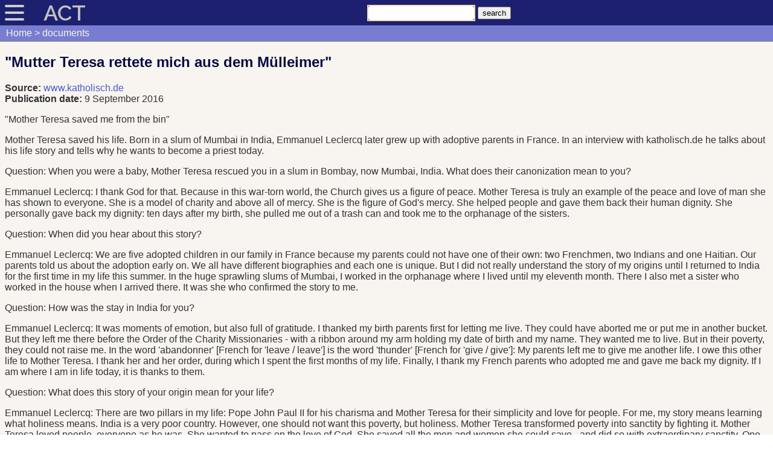

--- FILE ---
content_type: text/html; charset=utf-8
request_url: http://database.againstchildtrafficking.org/node/45928
body_size: 18015
content:
<!DOCTYPE html>
<html lang="en">
<head>
    <meta charset="utf-8" />
    <meta name="viewport" content="width=device-width, initial-scale=1.0" />
    <base href="/" />
    <link rel="icon" type="image/png" href="favicon.png"/>
    <link rel="preconnect" href="https://fonts.googleapis.com">
    <link rel="preconnect" href="https://fonts.gstatic.com" crossorigin="">
    <link href="https://fonts.googleapis.com/css2?family=Rosario:wght@515&amp;display=swap" rel="stylesheet">
    <link href="https://fonts.googleapis.com/css2?family=BhuTuka+Expanded+One&amp;display=swap" rel="stylesheet">
    <link href="https://fonts.googleapis.com/css2?family=Raleway:wght@600&display=swap" rel="stylesheet">
    <script src="https://polyfill.io/v3/polyfill.min.js?features=default"></script>
    <script src="https://maps.googleapis.com/maps/api/js?key=AIzaSyBL_Y-3alaKm4UQqh9nxsOuVrR_LCxmGNU&callback=initMap&v=weekly" defer></script>
    <script src="/js/site.js"></script>
    <link href="/css/site.css?v=oHkJ6w3VSZflqICQJxbVJU7cQabwuwhcmYAw8WyBndY" rel="stylesheet" type="text/css" />
    <link href="/css/act.css?v=FQgc305qxhCJymVsKyHo-BrLstQN5JbDe77zGQL_FEY" rel="stylesheet" type="text/css" />
    <link href="PoundPupLegacy.styles.css?v=cu_JKWuGl32TjiLCRTxfBEaWuufp5s0GiHJAjFfPV3U" rel="stylesheet" />
    <link rel="shortcut icon" href="/favicon.ico?v=srjSdAYqGAiqkj9VdW1nLu3w7xDWPwZptrtEJuk8J-I" type="image/x-icon" />
        <!--bl:1--><title>Pound Pup Legacy</title><!--/bl:1--><!--bl:2--><!--/bl:2-->
</head>
<body>
        
<header b-2u5dkhrzih><div class="logo" b-2u5dkhrzih>ACT</div>
    <div class="central-header" b-2u5dkhrzih><div b-2u5dkhrzih><div class="subtitle" b-2u5dkhrzih></div></div>
        <form action="search" b-2u5dkhrzih><input type="text" name="search_term" b-2u5dkhrzih>
            <input type="hidden" name="search_option" value="contains" b-2u5dkhrzih>
            <input type="submit" value="search" b-2u5dkhrzih></form></div></header>
            <main b-425ie579o1><div class="nav-container" b-2fz48chwft><input type="checkbox" id="hamburger-button" b-2fz48chwft><label class="hamburger-lines" for="hamburger-button" b-2fz48chwft><span class="line line1" b-2fz48chwft></span>
            <span class="line line2" b-2fz48chwft></span>
            <span class="line line3" b-2fz48chwft></span></label>
    <div class="user-menu" b-2fz48chwft><nav b-uczau0yme4><ul b-uczau0yme4><li b-uczau0yme4><a href="/" b-uczau0yme4>
                Home
            </a></li><li><a href="/documents" b-wtjdeyz5b6>Documents</a></li><li><a href="/countries" b-wtjdeyz5b6>Countries</a></li><li><a href="/organizations" b-wtjdeyz5b6>Organizations</a></li><li><a href="/persons" b-wtjdeyz5b6>Persons</a></li><li><a href="/lists" b-wtjdeyz5b6>Lists</a></li><li b-uczau0yme4><form id="login-form" action="/login" method="post" b-dlhjq4vght><input type="text" name="user" b-dlhjq4vght>
    <input type="password" name="password" b-dlhjq4vght>
    <input type="submit" value="login" b-dlhjq4vght></form></li></ul></nav></div></div><div class="content" b-t10kdjxd9s><div class="page" b-li9o0i3eoo><div class="node-content node" b-uyik3okcqf><div class="breadcrum" b-94e5pwa5na><span class="breadcrum-element" b-94e5pwa5na><a href="/home" b-94e5pwa5na>Home</a></span><span class="breadcrum-element" b-94e5pwa5na><a href="/documents" b-94e5pwa5na>documents</a></span>    &nbsp;
</div><article b-aoagqy0l8n><div class="title" b-tsspguslna><h1 b-tsspguslna>&quot;Mutter Teresa rettete mich aus dem M&#xFC;lleimer&quot;</h1></div>
<div class="labeled-value labeled-string-value" b-t1cab7tcv3><label b-t1cab7tcv3>Source: </label>
        <a href="https://www.katholisch.de/aktuelles/aktuelle-artikel/mutter-teresa-rettete-mich-aus-dem-mulleimer" b-t1cab7tcv3>www.katholisch.de</a></div>
<div class="labeled-value labeled-fuzzy-date-value" b-t5gy13pdf4><label b-t5gy13pdf4>Publication date: </label>
        9 September 2016</div><div class="large-text">
    <div class="large-text-viewer"><p>"Mother Teresa saved me from the bin"</p><p>Mother Teresa saved his life. Born in a slum of Mumbai in India, Emmanuel Leclercq later grew up with adoptive parents in France. In an interview with katholisch.de he talks about his life story and tells why he wants to become a priest today.</p><p>Question: When you were a baby, Mother Teresa rescued you in a slum in Bombay, now Mumbai, India. What does their canonization mean to you?</p><p>Emmanuel Leclercq: I thank God for that. Because in this war-torn world, the Church gives us a figure of peace. Mother Teresa is truly an example of the peace and love of man she has shown to everyone. She is a model of charity and above all of mercy. She is the figure of God's mercy. She helped people and gave them back their human dignity. She personally gave back my dignity: ten days after my birth, she pulled me out of a trash can and took me to the orphanage of the sisters.</p><p>Question: When did you hear about this story?</p><p>Emmanuel Leclercq: We are five adopted children in our family in France because my parents could not have one of their own: two Frenchmen, two Indians and one Haitian. Our parents told us about the adoption early on. We all have different biographies and each one is unique. But I did not really understand the story of my origins until I returned to India for the first time in my life this summer. In the huge sprawling slums of Mumbai, I worked in the orphanage where I lived until my eleventh month. There I also met a sister who worked in the house when I arrived there. It was she who confirmed the story to me.</p><p>Question: How was the stay in India for you?</p><p>Emmanuel Leclercq: It was moments of emotion, but also full of gratitude. I thanked my birth parents first for letting me live. They could have aborted me or put me in another bucket. But they left me there before the Order of the Charity Missionaries - with a ribbon around my arm holding my date of birth and my name. They wanted me to live. But in their poverty, they could not raise me. In the word 'abandonner' [French for 'leave / leave'] is the word 'thunder' [French for 'give / give']: My parents left me to give me another life. I owe this other life to Mother Teresa. I thank her and her order, during which I spent the first months of my life. Finally, I thank my French parents who adopted me and gave me back my dignity. If I am where I am in life today, it is thanks to them.</p><p>Question: What does this story of your origin mean for your life?</p><p>Emmanuel Leclercq: There are two pillars in my life: Pope John Paul II for his charisma and Mother Teresa for their simplicity and love for people. For me, my story means learning what holiness means. India is a very poor country. However, one should not want this poverty, but holiness. Mother Teresa transformed poverty into sanctity by fighting it. Mother Teresa loved people, everyone as he was. She wanted to pass on the love of God. She saved all the men and women she could save - and did so with extraordinary sanctity. One of the most beautiful gestures of her holiness was her smile. The sister I met in Amrawati told me, 'When you look Mother Teresa in the eye, you realize that she saw God. When you saw her smile, you understood that she was thanking God. ' Her smile was simple, but very true.</p><p>Question: When did you know you wanted to become a priest?</p><p>Emmanuel Leclercq: It was at the age of four when I saw John Paul II for the first time. In 1986 he made an apostolic journey to France. I sat in front of the barrier where he would pass. The moment he passed - three feet in front of me - he looked at me and I heard a voice as if I was talking to someone. She said: 'You too, Emmanuel, will someday wear the priest's robe [French:' habits sacerdotaux '].' I remember turning to see who spoke to me. But everyone cheered the Pope. In the evening I asked my mother for the word 'sacerdotaux' without telling her about the sentence. She explained that it was the priest's clothes. That evening I said yes. I wanted to wear the priest's clothes. I never doubted that vocation, but it was not until I was 30 that I entered the seminary.</p><p>Question: Why so late?</p><p>Emmanuel Leclercq: I believe that is the plan of God. At age 18, I spent a year in the seminary to test my vocation. My bishop said to me: 'You have the vocation and you are very young, go study. And you will see if the Lord still wants you to become a priest. ' So I studied philosophy and did my doctorate, taught at the grammar school and at the university. I knew that one day I would become a priest, but I did not know when. He called me again almost four years ago.</p><p>Question: Being a priest - what does that mean for you?</p><p>Emmanuel Leclercq: The definition I would give of a priest: He is the one who carries Christ within to bring him to the people. He is the one who loves Christ to be loved by men. We need holy priests, and I ask Mother Teresa and John Paul II regularly to keep faithful to my vocation, to be holy and to approach Christ, day after day.</p><p>Question: What can we learn today - as Christians and as Church - from Mother Teresa?</p><p>Emmanuel Leclercq: Two things I would like to remember from Mother Teresa: peace and love for people. Those who defend peace in the world need that peace in themselves. In their love, Mother Teresa has saved babies and old people and given them back their human dignity. She also gave back my dignity to me. She defended life until her death. I believe that today we need to protect and serve life more and more. Because then we serve peace in our hearts and in the world.</p><p>By Julia-Maria Lauer</p><p>To person</p><p>Born in 1982 Emmanuel Leclercq first grew up in an orphanage of the Missionaries of Charity and later on with adoptive parents in France. He studied philosophy and taught at the Gymnasium and at the University of Lyon. Today he is a priest candidate for the diocese of Avignon. He has written a book about meditation on Mother Teresa ("Méditer avec Mère Teresa, 1 pensée par jour", published by Salvator 2016).</p><p>German:</p><p>Mutter Teresa rettete ihm das Leben. Geboren in einem Slum Mumbais in Indien, wuchs Emmanuel Leclercq später in Frankreich bei Adoptiveltern auf. Im Interview mit katholisch.de spricht er über seine Lebensgeschichte und erzählt, warum er heute Priester werden möchte.</p><p>Frage: Als Sie ein Baby waren, rettete Mutter Teresa Sie in einem Slum bei Bombay, dem heutigen Mumbai, in Indien. Was bedeutet ihre Heiligsprechung für Sie?</p><p>Emmanuel Leclercq: Ich danke Gott dafür. Denn in dieser vom Krieg zerrissenen Welt gibt uns die Kirche eine Figur des Friedens. Mutter Teresa ist wirklich ein Beispiel für den Frieden und für die Liebe zum Menschen, die sie jedem entgegengebracht hat. Sie ist ein Vorbild an Mildtätigkeit und vor allem an Barmherzigkeit. Sie ist die Gestalt der Barmherzigkeit Gottes. Sie hat den Menschen geholfen und ihnen ihre menschliche Würde zurückgegeben. Sie hat mir persönlich meine Würde zurückgegeben: Zehn Tage nach meiner Geburt hat sie mich aus einem Mülleimer gezogen und mich in das Waisenhaus der Schwestern gebracht.</p><p>Frage: Wann haben Sie von dieser Geschichte erfahren?</p><p>Emmanuel Leclercq: Wir sind in unserer Familie in Frankreich fünf adoptierte Kinder, da meine Eltern keine eigenen haben konnten: zwei Franzosen, zwei Inder und ein Haitianer. Unsere Eltern haben uns schon früh von der Adoption erzählt. Wir haben alle unterschiedliche Biographien und jede ist einzigartig. Wirklich verstanden habe ich die Geschichte meiner Herkunft aber erst, als ich diesen Sommer zum ersten Mal in meinem Leben nach Indien zurückgekehrt bin. In den riesig ausgedehnten Slums von Mumbai arbeitete ich in dem Waisenhaus, in dem ich bis zu meinem elften Monat lebte. Dort traf ich auch eine Schwester, die in dem Haus arbeitete, als ich damals dort ankam. Sie war es, die mir die Geschichte bestätigte.</p><p>Frage: Wie war der Aufenthalt in Indien für Sie?</p><p>Emmanuel Leclercq: Es waren Momente voller Emotionen, aber auch voller Dankbarkeit. Ich dankte zunächst meinen leiblichen Eltern dafür, dass sie mich am Leben gelassen haben. Sie hätten mich abtreiben oder in einen anderen Eimer legen können. Aber sie ließen mich dort vor dem Orden der Missionarinnen der Nächstenliebe zurück - mit einem Bändchen um den Arm, auf dem mein Geburtsdatum und mein Name standen. Sie wollten, dass ich lebe. Doch in ihrer Armut konnten sie mich nicht aufziehen. Im Wort 'abandonner' [Französisch für 'verlassen/zurücklassen'] steckt das Wort 'donner' [Französisch für 'geben/schenken']: Meine Eltern haben mich zurückgelassen, um mir ein anderes Leben zu schenken. Dieses andere Leben schulde ich Mutter Teresa. Ich danke ihr und ihrem Orden, bei dem ich die ersten Monate meines Lebens verbrachte. Schließlich danke ich meinen französischen Eltern, die mich adoptierten und mir so meine Würde zurückgaben. Wenn ich heute im Leben dort bin, wo ich bin, dann ist es dank ihnen.</p><p>Frage: Was bedeutet diese Geschichte Ihrer Herkunft für Ihr Leben?</p><p>Emmanuel Leclercq: Es gibt zwei Säulen in meinem Leben: Das sind Papst Johannes Paul II. wegen seines Charismas und Mutter Teresa wegen ihrer Einfachheit und Liebe zu den Menschen. Meine Geschichte heißt für mich: lernen, was Heiligkeit bedeutet. Indien ist ein sehr armes Land. Man darf diese Armut jedoch nicht wollen, sondern die Heiligkeit. Mutter Teresa wandelte die Armut in Heiligkeit, weil sie sie bekämpfte. Mutter Teresa liebte die Menschen, jeden wie er war. Sie wollte die Liebe Gottes weitergeben. Sie rettete alle Männer und Frauen, die sie retten konnte – und tat dies mit einer außergewöhnlichen Heiligkeit. Eine der schönsten Gesten ihrer Heiligkeit war ihr Lächeln. Die Schwester, die ich in Amrawati traf, sagte mir: 'Wenn man Mutter Teresa in die Augen guckte, erkannte man, dass sie Gott sah. Wenn man ihr Lächeln erblickte, verstand man, dass sie Gott dankte.' Ihr Lächeln war einfach, aber sehr wahr.</p><p>Frage: Wann haben Sie gewusst, dass Sie Priester werden wollen?</p><p>Emmanuel Leclercq: Es war im Alter von vier Jahren, als ich Johannes Paul II. zum ersten Mal sah. 1986 machte er eine Apostolische Reise nach Frankreich. Ich saß ganz vorne vor der Absperrung, wo er vorbeikommen würde. In dem Moment, als er vorbeikam – drei Meter vor mir – sah er mich an und ich hörte eine Stimme, als ob ich mit jemandem sprechen würde. Sie sagte den Satz: 'Du auch, Emmanuel, wirst eines Tages das Priestergewand tragen [Französisch:'habits sacerdotaux'].' Ich erinnere mich, dass ich mich umdrehte, um zu sehen, wer zu mir sprach. Aber alle jubelten dem Papst zu. Am Abend fragte ich meine Mutter nach dem Wort 'sacerdotaux', ohne ihr von dem Satz zu erzählen. Sie erklärte mir, dass es sich um die Kleidung des Priesters handele. An diesem Abend sagte ich 'ja'. Ich wollte die Kleidung des Priesters tragen. An dieser Berufung zweifelte ich nie, doch erst mit 30 Jahren trat ich ins Priesterseminar ein.</p><p>Frage: Warum so spät?</p><p>Emmanuel Leclercq: Ich glaube, dass ist der Plan Gottes. Mit 18 Jahren verbrachte ich ein Jahr im Seminar, um meine Berufung zu prüfen. Mein Bischof sagte zur mir: 'Du hast die Berufung und du bist sehr jung, geh studieren. Und du wirst sehen, ob der Herr noch immer will, dass du Priester wirst.' Ich studierte also Philosophie und promovierte, unterrichtete am Gymnasium und an der Universität. Ich wusste, dass ich eines Tages Priester werden würde, aber ich wusste nicht, wann. Vor nun fast vier Jahren hat er mich wieder gerufen.</p><p>Frage: Priester sein – was bedeutet das für Sie?</p><p>Emmanuel Leclercq: Die Definition, die ich von einem Priester geben würde: Er ist der, der Christus in sich trägt, um ihn zu den Menschen zu bringen. Er ist der, der Christus liebt, damit dieser von den Menschen geliebt wird. Wir brauchen heilige Priester und ich bitte Mutter Teresa und Johannes Paul II. regelmäßig, dass ich meiner Berufung treu bleibe, dass ich heilig werde und dass ich mich Christus annähere – Tag für Tag.</p><p>Frage: Was können wir heute – als Christen und als Kirche – von Mutter Teresa lernen?</p><p>Emmanuel Leclercq: Zwei Dinge würde ich gerne von Mutter Teresa in Erinnerung behalten: Den Frieden und die Liebe zu den Menschen. Wer den Frieden in der Welt verteidigt, braucht diesen Frieden in sich selbst. In ihrer Liebe hat Mutter Teresa Babys und Alte gerettet und ihnen ihre menschliche Würde wiedergegeben. Auch mir hat sie meine Würde zurückgeschenkt. Bis zu ihrem Tod hat sie das Leben verteidigt. Ich glaube, dass wir das Leben heutzutage immer mehr beschützen und ihm dienen müssen. Denn dann dienen wir dem Frieden in unseren Herzen und in der Welt.</p><p>Von Julia-Maria Lauer</p><p>Zur Person</p><p>1982 geboren wuchs Emmanuel Leclercq zunächst in einem Waisenhaus der Missionarinnen der Nächstenliebe und später bei Adoptiveltern in Frankreich auf. Er studierte Philosophie und unterrichtete am Gymnasium und an der Universität in Lyon. Heute ist er Priesterkandidat für die Diözese Avignon. Er hat ein Buch geschrieben, das sich mit Meditation nach Mutter Teresa beschäftigt ("Méditer avec Mère Teresa. 1 pensée par jour"; Verlag Salvator 2016).</p></div></div><div class="tags" b-iie3km6a8x><div class="labeled-value labeled-link-list" b-rxr2gfk7kj><label b-rxr2gfk7kj>Countries:</label>
        <span><a href="/node/3959" b-wtjdeyz5b6>India</a>, </span><span><a href="/node/4018" b-wtjdeyz5b6>France</a></span></div><div class="labeled-value labeled-link-list" b-rxr2gfk7kj><label b-rxr2gfk7kj>Persons:</label>
        <span><a href="/node/7197" b-wtjdeyz5b6>Mother Teresa</a></span></div></div>
    </article>
    </div></div></div></main>
            <footer b-bn5oiq4vor></footer>
        
</body>
</html>


--- FILE ---
content_type: text/css
request_url: http://database.againstchildtrafficking.org/css/site.css?v=oHkJ6w3VSZflqICQJxbVJU7cQabwuwhcmYAw8WyBndY
body_size: 2746
content:
*, *:before, *:after {
    box-sizing: border-box;
}
html {
    display: block;
    background: var(--footer-bg-color);
}

body {
    display: flex;
    flex-direction: column;
    background: white;
    min-height: 100vh;
    height: 100%;
    width: 100%;
    color: #333;
    font-family: "Yanone Kaffeesatz", sans-serif;
    font-weight: 300;
    margin: 0;
    padding: 0;
}

input:-webkit-autofill,
input:-webkit-autofill:hover,
input:-webkit-autofill:focus,
input:-webkit-autofill:active {
    -webkit-box-shadow: 0 0 0 30px silver inset !important;
}

a {
    color: var(--link-color);
    text-decoration: none;
}

blockquote {
    border-left: solid 0.5em black;
    margin-left: 0;
    padding-left: 1em;
}

img {
    object-fit: contain;
}

h1 {
    color: var(--content-title-color);
}

td {
    border-left: solid 1px grey;
    border-bottom: solid 1px grey;
}

th {
    border-top: solid thin grey;
    border-bottom: solid thin grey;
    text-align: left;
    background-color: var(--table-header-bg-color);
}

th:first-of-type {
    border-left: solid thin grey;
}

th:last-of-type, td:last-of-type {
    border-right: solid thin grey;
}

tr{
    background-color: var(--table-row-bg-color);
}
tr:nth-of-type(2n+1) {
    background-color: var(--table-row-bg-color-even);
}

.label-value {
    margin-bottom: 0.5em;
}

.label-value label {
    font-weight: 200;
    vertical-align: central;
}

input[type=text], input[type=password], select {
    border-radius: 3px;
    border: 0;
    outline: solid 2px var(--input-outline-color);
    background-color: white;
    padding: 0.25em 0.15em 0.25em 0.15em;
    font-size: 90%;
}

input[type=text]:focus, select:focus {
    outline-color: var(--input-outline-focus-color);
}

.edit-form input, .edit-form select {
    display: block;
    margin-bottom: 0.5em;
}

.edit-form button {
    margin: 0.25em;
    padding: 0.5em 1em;
    border: 0;
    background-color: #6290fa;
    color: white;
    border-radius: 5px;
    cursor: pointer;
}

input[type=file] {
    display: none;
}

#blazor-error-ui {
    background: lightyellow;
    bottom: 0;
    box-shadow: 0 -1px 2px rgba(0, 0, 0, 0.2);
    display: none;
    left: 0;
    padding: 0.6rem 1.25rem 0.7rem 1.25rem;
    position: fixed;
    width: 100%;
    z-index: 1000;
}

.country-flag {
    width: auto;
    height: 2em;
    margin-bottom: 0.5em;
    border: solid 1px #aaa
}

.ck-content {
    min-height: 25em;
}

.validation-message{
    color:red;
    font-weight: bold;
    border: solid 1px red;
    padding: 0.5em;
    margin-bottom: 1em;
    background-color: lightpink;
}

--- FILE ---
content_type: text/css
request_url: http://database.againstchildtrafficking.org/css/act.css?v=FQgc305qxhCJymVsKyHo-BrLstQN5JbDe77zGQL_FEY
body_size: 1111
content:
:root {
    --header-bg-color: #1c206e;
    --content-bg-color: #f8f4f0;
    --content-title-color: #080b42;
    --nav-bg-color: #444;
    --nav-bg-hover-color: #222;
    --nav-border-color: #808080;
    --nav-text-color: silver;
    --footer-bg-color: white;
    --breadcrum-bg-color: #787dd2;
    --breadcrum-color: #fdf3e6;
    --term-bg-color: #e0d7ca;
    --term-bg-color-selected: #cdbea9;
    --term-border-color: #9b7542;
    --teaser-list-element-border-color: #9b7542;
    --watermark-color: #999;
    --comment-border-color: #bbb;
    --comment-bg-color: #eaecf3;
    --comment-title-color: #05072f;
    --link-color: #495cc4;
    --editor-element-background: transparent;
    --editor-header-background: #f6dab4;
    --editor-border-color: #f6dab4;
    --input-outline-color: #f6dab4;
    --input-outline-focus-color: #f4cc97;
    --input-shadow: 4px 4px 2px 1px rgba(68, 43, 8, 0.2);
    --button-color: #6290fa;
    --button-hover-color: #799df0;
    --table-header-bg-color: #f6dab4;
    --table-row-bg-color: #faf6f0;
    --table-row-bg-color-even: #f1ebe2;
}


--- FILE ---
content_type: text/css
request_url: http://database.againstchildtrafficking.org/PoundPupLegacy.styles.css?v=cu_JKWuGl32TjiLCRTxfBEaWuufp5s0GiHJAjFfPV3U
body_size: 7510
content:
@import '_content/PoundPupLegacy.Common.UI/PoundPupLegacy.Common.UI.bundle.scp.css';
@import '_content/PoundPupLegacy.EditModel.UI/PoundPupLegacy.EditModel.UI.bundle.scp.css';
@import '_content/PoundPupLegacy.ViewModel.UI/PoundPupLegacy.ViewModel.UI.bundle.scp.css';

/* _content/PoundPupLegacy/Components/Footer.razor.rz.scp.css */
footer[b-bn5oiq4vor] {
    background-color: var(--footer-bg-color);
    flex-grow: 0;
}

[b-bn5oiq4vor] ul {
    margin: 0;
    margin-top: 0.5em;
    padding-left: 1em;
    display: flex;
    flex-direction: row;
    flex-wrap: wrap;
}

[b-bn5oiq4vor] ul li {
    display: inline;
    margin-right: 0.5em;
    border-left: solid 2px #386fff;
    padding-left: 0.25em;
}

[b-bn5oiq4vor] ul li a {
    font-size: 90%;
    color: silver;
    text-decoration: none;
}

[b-bn5oiq4vor] h2 {
    font-size: clamp(32px, 6vw, 22px);
    color: #444;
    margin: 0.25em
}
/* _content/PoundPupLegacy/Components/HamburgerMenu.razor.rz.scp.css */
input[type=checkbox][b-2fz48chwft] {
    position: absolute;
    display: none;
    height: 32px;
    width: 32px;
    top: 20px;
    left: 20px;
    z-index: 5;
    opacity: 0;
    cursor: pointer;
}

.hamburger-lines[b-2fz48chwft] {
    display: block;
    height: 26px;
    width: 32px;
    position: absolute;
    top: 0.5em;
    left: 0.5em;
    z-index: 2;
    display: flex;
    flex-direction: column;
    justify-content: space-between;
}

.hamburger-lines .line[b-2fz48chwft] {
    display: block;
    height: 4px;
    width: 100%;
    border-radius: 10px;
    background: #ccc;
}
input[type=checkbox] ~ .user-menu[b-2fz48chwft]{
    display: none;
}
input[type=checkbox]:checked ~ .user-menu[b-2fz48chwft] {
    display: block;
}
.line1[b-2fz48chwft] {
    transform-origin: 0% 0%;
    transition: transform 0.4s ease-in-out;
}

.line2[b-2fz48chwft] {
    transition: transform 0.2s ease-in-out;
}
.line3[b-2fz48chwft] {
    transform-origin: 0% 100%;
    transition: transform 0.4s ease-in-out;
}

input[type=checkbox]:checked ~ label .line1[b-2fz48chwft] {
    transform: rotate(45deg);
}
input[type=checkbox]:checked ~ label .line2[b-2fz48chwft] {
    transform: scaleY(0);
}

input[type=checkbox]:checked ~ label .line3[b-2fz48chwft] {
    transform: rotate(-45deg);
}


.user-menu[b-2fz48chwft]{
    position: absolute;
}
/* _content/PoundPupLegacy/Components/Header.razor.rz.scp.css */
header form[b-2u5dkhrzih] {
    margin-top: 0.25em;
    margin-bottom: 0.25em;
}

header[b-2u5dkhrzih] {
    background: var(--header-bg-color);
    margin: 0;
    user-select: none;
    display: flex;
    flex-direction: column;
    flex-wrap: wrap;
    flex-grow: 0;
    grid-template-columns: 10em auto;
}

header .logo[b-2u5dkhrzih] {
    font-family: 'Raleway', sans-serif;
    margin-left: 2em;
    color: silver;
    flex-grow: 0;
    font-size: clamp(16px, 6vw, 36px);
    font-weight: 400;
}

header .central-header[b-2u5dkhrzih] {
    flex-grow: 1;
    display: flex;
    flex-direction: column;
    flex-wrap: wrap;
}

header .central-header form[b-2u5dkhrzih] {
    margin-left: 0.25em;
}

header .central-header form input[type=submit][b-2u5dkhrzih] {
    margin-left: 0.15em;
    margin-top: 0.15em;
}

header .central-header form input[name=search][b-2u5dkhrzih] {
    width: 8em;
}

header .subtitle[b-2u5dkhrzih] {
    color: silver;
    padding-left: 0.25em;
    font-family: BhuTuka Expanded One;
    font-size: clamp(11px, 2vw, 24px);
    font-weight: 900;
    margin-top: 0.15em;
    margin-right: 1em;
}

@media screen and (min-width: 880px) {
    header[b-2u5dkhrzih] {
        flex-direction: row;
    }

    header .central-header[b-2u5dkhrzih] {
        flex-direction: row;
        justify-content: center;
        align-items: center;
    }

    header .subtitle[b-2u5dkhrzih] {
        text-align: center;
    }
}
/* _content/PoundPupLegacy/Components/LoginForm.razor.rz.scp.css */
input[type=text][b-dlhjq4vght], input[type=password][b-dlhjq4vght] {
    display: block;
    width: 8em;
    border: 0;
    padding: 0.15em;
    border-radius: 2px;
    margin-left: 0.15em;
    margin-bottom: 0.5em;
}

/* _content/PoundPupLegacy/Components/MainLayout.razor.rz.scp.css */
main[b-425ie579o1] {
    display: flex;
    flex-direction: column;
    flex-grow: 1;
}

@media screen and (min-width: 880px) {
    main[b-425ie579o1] {
        flex-direction: row;
    }

    .content[b-425ie579o1] {
        width: calc(50% - 10em);
    }
}
/* _content/PoundPupLegacy/Components/NodeViewerSignedIn.razor.rz.scp.css */
input.tab-button[b-ba8lg43js9] {
    display: none;
}
/* hide radio buttons */
input + label[b-ba8lg43js9] {
    display: inline-block;
    cursor: pointer;
}
/* show labels in line */
input ~ .tab[b-ba8lg43js9] {
    display: none
}
/* hide contents */
/* show contents only for selected tab */
#tab1:checked ~ .tab.content1[b-ba8lg43js9],
#tab2:checked ~ .tab.content2[b-ba8lg43js9],
#tab3:checked ~ .tab.content3[b-ba8lg43js9]{
    display: block;
    padding: 0;
}

input.tab-button + label[b-ba8lg43js9] { /* box with rounded corner */
    border: 1px solid #999;
    background: #EEE;
    padding: 4px 12px;
    border-radius: 4px 4px 0 0;
    position: relative;
    top: 1px;
}

input.tab-button:checked + label[b-ba8lg43js9] { /* white background for selected tab */
    background: #FFF;
    border-bottom: 1px solid transparent;
}

input.tab-button ~ .tab[b-ba8lg43js9] { /* grey line between tab and contents */
    border-top: 1px solid #999;
    padding: 12px;
}
[b-ba8lg43js9] .title-editor {
    width: 100%;
    font-size: 1.5em;
    font-weight: bold;
    border: none;
    padding: 0.5em;
    margin-bottom: 1em;
    margin-top:0.5em;
}
.node-access[b-ba8lg43js9]{
    width: 50%;
    display: grid;
    grid-template-columns: 1fr 1fr;
}

.node-access .header[b-ba8lg43js9] {
    background-color: grey;
    color: white;
}
/* _content/PoundPupLegacy/Components/PageViewer.razor.rz.scp.css */
.page[b-li9o0i3eoo] {
    flex:1;
}
/* _content/PoundPupLegacy/Components/UserMenu.razor.rz.scp.css */
nav[b-uczau0yme4] {
    position:absolute;
    z-index: 100;
    border-top-style: solid;
    border-top-width: thin;
    border-right-style: solid;
    border-right-width: 1px;
    width: fit-content;
    background-color: var(--nav-bg-color);
    border-top-color: var(--nav-border-color);
    border-right-color: var(--nav-border-color);
}
nav ul li:hover[b-uczau0yme4] {
    background-color: var(--nav-bg-hover-color);
}


nav ul[b-uczau0yme4] {
    list-style-type: none;
    margin: 0;
    padding: 0;
}

[b-uczau0yme4] li {
    background-color: var(--nav-bg-color);
    color: var(--nav-text-color);
    border-bottom-color: var(--nav-border-color);
    border-bottom-style: solid;
    border-bottom-width: 1px;
    padding-left: 0.25em;
    padding-top: 0.25em;
    padding-bottom: 0.25em;
    padding-right: 0.25em;
}

[b-uczau0yme4] li a {
    display: block;
    text-decoration: none;
    color: var(--nav-text-color);
    white-space:nowrap;
    padding-right: 0.25em;
}

[b-uczau0yme4] form {
    margin-top: 0.25em;
}

[b-uczau0yme4] form input[type="submit"] {
    background-color: var(--nav-text-color);
    padding: 0.5em;
    border-radius: 2px;
}


--- FILE ---
content_type: text/css
request_url: http://database.againstchildtrafficking.org/_content/PoundPupLegacy.EditModel.UI/PoundPupLegacy.EditModel.UI.bundle.scp.css
body_size: 29142
content:
/* _content/PoundPupLegacy.EditModel.UI/Components/AttachmentEditor.razor.rz.scp.css */
.editor-section[b-ekicyjm0gw] {
    background-color: var(--editor-element-background);
    margin-top: 1em;
    padding:0;
    border-top: solid thin #ccc;
    border: solid 2px var(--editor-header-background);
    border-radius: 5px;
    box-shadow: var(--input-shadow);
}
h4[b-ekicyjm0gw] {
    background-color: var(--editor-header-background);
    padding: 0.25em 0 0.25em 0.25em;
    margin: 0 0 0.5em 0;
}


.file-upload[b-ekicyjm0gw] {
    display: block;
    width: 8em;
    padding: 0.5em 1em;
    font-size: 90%;
    margin-left: 0.25em;
    margin-bottom: 0.25em;
    border: 0;
    background-color: var(--button-color);
    color: white;
    border-radius: 5px;
    cursor: pointer;
}

.file-upload:hover[b-ekicyjm0gw] {
    background-color: var(--button-hover-color);
}

.error[b-ekicyjm0gw] {
    background-color: #662222;
    color: red;
}
.files[b-ekicyjm0gw]{
    margin-top:0.5em;
}
.file[b-ekicyjm0gw] {
    display: grid;
    grid-template-columns: 5fr 2fr 1fr 6em;
    padding: 0.5em;
    border-top: solid 1px #ccc;
    vertical-align: central;
}

.file div[b-ekicyjm0gw]{
    padding-top: 0.25em;
}
button[b-ekicyjm0gw] {
    padding: 0.5em 1em;
    border: 0;
    background-color: var(--button-color);
    color: white;
    border-radius: 5px;
    cursor: pointer;
}

button:hover[b-ekicyjm0gw] {
    background-color: var(--button-hover-color);
}
/* _content/PoundPupLegacy.EditModel.UI/Components/DocumentDetailsEditor.razor.rz.scp.css */
label[b-826xuw59v5]{
    font-weight: bold;
}
label[b-826xuw59v5]::after{
    content: ":";
    margin-right: 0.5em;
}
.form-group[b-826xuw59v5]{
    margin-top: 1em;
}
/* _content/PoundPupLegacy.EditModel.UI/Components/InterOrganizationalRelationFromEditorDialog.razor.rz.scp.css */
.dialog-content[b-r7kfsjwmad] {
    width: 40em;
}

button[b-r7kfsjwmad] {
    margin: 0.25em;
    padding: 0.5em 1em;
    border: 0;
    background-color: #6290fa;
    color: white;
    border-radius: 5px;
    cursor: pointer;
}

.form-group[b-r7kfsjwmad]{
    padding-left:1em;
    margin-bottom: 1em;
}

.type-and-swap[b-r7kfsjwmad] {
    display: grid;
    grid-template-columns: 3fr 1fr;
    margin-left: 0.5em;
    padding-bottom: 1em;
    margin-bottom: 1em;
    border-bottom: solid 1px #82bae2;
}
label[b-r7kfsjwmad]{
    display: block;
    font-weight: bold;
    margin-bottom: 1em;
}
label[b-r7kfsjwmad]::after{
    content: ":";
}
/* _content/PoundPupLegacy.EditModel.UI/Components/InterOrganizationalRelationsEditor.razor.rz.scp.css */
.relations-editor[b-0o992s2cxf] {
    background-color: var(--editor-element-background);
    margin-top: 1em;
    border-top: solid thin #ccc;
    border-radius: 5px;
    border: solid 2px var(--editor-header-background);
    box-shadow: 3px 3px 2px 1px rgba(20, 20, 20, .25);
}

.relations[b-0o992s2cxf] {
    display: grid;
    grid-template-columns: 3fr 3fr 2fr 1fr 1fr 4em 5em;
}
h4[b-0o992s2cxf] {
    background-color: var(--editor-header-background);
    padding: 0.25em 0 0.25em 0.25em;
    margin: 0;
}

.header[b-0o992s2cxf] {
    
    padding-bottom: 1em;
}
.first[b-0o992s2cxf]{
    padding-left: 0.5em;
}
.grid-header[b-0o992s2cxf] {
    background-color: var(--editor-secondary-header-background);
    padding: 0.25em;
}

button[b-0o992s2cxf] {
    margin: 0.25em;
    padding: 0.5em 1em;
    border: 0;
    background-color: var(--button-color);
    color: white;
    border-radius: 5px;
    cursor: pointer;
}
button:hover[b-0o992s2cxf] {
    background-color: var(--button-hover-color);
}
.row.deleted[b-0o992s2cxf] {
    background-color: var(--editor-deleted-row-background);
}

.row.deleted.first[b-0o992s2cxf]::after {
    content: "removed";
    color: rgba(3,3,3,0.4);
    font-size: 200%;
    position: absolute;
    left: 4em;
    z-index: 1;
    transform: rotate(-3deg);
}

/* _content/PoundPupLegacy.EditModel.UI/Components/InterOrganizationalRelationsListEditor.razor.rz.scp.css */
.relations-editor[b-io6jaumarn] {
    background-color: var(--editor-element-background);
    margin-top: 1em;
    border-top: solid thin #ccc;
    border-radius: 5px;
    border: solid 2px var(--editor-header-background);
    box-shadow: 3px 3px 2px 1px rgba(20, 20, 20, .25);
}

.relations[b-io6jaumarn] {
    display: grid;
    grid-template-columns: 3fr 3fr 2fr 1fr 1fr 4em 5em;
}
h4[b-io6jaumarn] {
    background-color: var(--editor-header-background);
    padding: 0.25em 0 0.25em 0.25em;
    margin: 0;
}

.header[b-io6jaumarn] {
    
    padding-bottom: 1em;
}
.first[b-io6jaumarn]{
    padding-left: 0.5em;
}
.grid-header[b-io6jaumarn] {
    background-color: var(--editor-secondary-header-background);
    padding: 0.25em;
}

button[b-io6jaumarn] {
    margin: 0.25em;
    padding: 0.5em 1em;
    border: 0;
    background-color: var(--button-color);
    color: white;
    border-radius: 5px;
    cursor: pointer;
}
button:hover[b-io6jaumarn] {
    background-color: var(--button-hover-color);
}
.row.deleted[b-io6jaumarn] {
    background-color: var(--editor-deleted-row-background);
}

.row.deleted.first[b-io6jaumarn]::after {
    content: "removed";
    color: rgba(3,3,3,0.4);
    font-size: 200%;
    position: absolute;
    left: 4em;
    z-index: 1;
    transform: rotate(-3deg);
}

/* _content/PoundPupLegacy.EditModel.UI/Components/InterOrganizationalRelationToEditorDialog.razor.rz.scp.css */
.dialog-content[b-zlhomyjn9c] {
    width: 40em;
}

button[b-zlhomyjn9c] {
    margin: 0.25em;
    padding: 0.5em 1em;
    border: 0;
    background-color: #6290fa;
    color: white;
    border-radius: 5px;
    cursor: pointer;
}

.form-group[b-zlhomyjn9c]{
    padding-left:1em;
    margin-bottom: 1em;
}

.type-and-swap[b-zlhomyjn9c] {
    display: grid;
    grid-template-columns: 3fr 1fr;
    margin-left: 0.5em;
    padding-bottom: 1em;
    margin-bottom: 1em;
    border-bottom: solid 1px #82bae2;
}
label[b-zlhomyjn9c]{
    display: block;
    font-weight: bold;
    margin-bottom: 1em;
}
label[b-zlhomyjn9c]::after{
    content: ":";
}
/* _content/PoundPupLegacy.EditModel.UI/Components/InterPersonalRelationFromEditorDialog.razor.rz.scp.css */
.dialog-content[b-dsszz83das]{
    width: 40em;
}
button[b-dsszz83das] {
    margin: 0.25em;
    padding: 0.5em 1em;
    border: 0;
    background-color: #6290fa;
    color: white;
    border-radius: 5px;
    cursor: pointer;
}

.form-group[b-dsszz83das] {
    padding-left: 1em;
    margin-bottom: 1em;
}

.type-and-swap[b-dsszz83das] {
    display: grid;
    grid-template-columns: 3fr 1fr;
    margin-left: 0.5em;
    padding-bottom: 1em;
    margin-bottom: 1em;
    border-bottom: solid 1px #82bae2;
}
label[b-dsszz83das]{
    display: block;
    font-weight: bold;
    margin-bottom: 1em;
}
label[b-dsszz83das]::after{
    content: ":";
}
/* _content/PoundPupLegacy.EditModel.UI/Components/InterPersonalRelationsEditor.razor.rz.scp.css */
.relations-editor[b-op2psedeeo] {
    background-color: var(--editor-element-background);
    margin-top: 1em;
    border-top: solid thin #ccc;
    border-radius: 5px;
    border: solid 2px var(--editor-header-background);
    box-shadow: 3px 3px 2px 1px rgba(20, 20, 20, .25);
}

.relations[b-op2psedeeo] {
    display: grid;
    grid-template-columns: 3fr 3fr 2fr 1fr 1fr 4em 5em;
}

h4[b-op2psedeeo] {
    background-color: var(--editor-header-background);
    padding: 0.25em 0 0.25em 0.25em;
    margin: 0;
    user-select: none;
}
.row[b-op2psedeeo], .grid-header[b-op2psedeeo] {
    user-select: none;
}
.first[b-op2psedeeo]{
    padding-left: 0.5em;
}
.grid-header[b-op2psedeeo] {
    background-color: var(--editor-secondary-header-background);
    padding: 0.25em;
}
.row.deleted[b-op2psedeeo]{
    background-color: var(--editor-deleted-row-background);
}

.row.deleted.first[b-op2psedeeo]::after {
    content: "removed";
    color: rgba(3,3,3,0.4);
    font-size: 200%;
    position: absolute;
    left: 4em;
    z-index: 1;
    transform: rotate(-3deg);
}

button[b-op2psedeeo] {
    margin: 0.25em;
    padding: 0.5em 1em;
    border: 0;
    background-color: var(--button-color);
    color: white;
    border-radius: 5px;
    cursor: pointer;
}
button:hover[b-op2psedeeo] {
    background-color: var(--button-hover-color);
}
/* _content/PoundPupLegacy.EditModel.UI/Components/InterPersonalRelationsListEditor.razor.rz.scp.css */
.relations-editor[b-b2tepl34mw] {
    background-color: var(--editor-element-background);
    margin-top: 1em;
    border-top: solid thin #ccc;
    border-radius: 5px;
    border: solid 2px var(--editor-header-background);
    box-shadow: 3px 3px 2px 1px rgba(20, 20, 20, .25);
}

.relations[b-b2tepl34mw] {
    display: grid;
    grid-template-columns: 3fr 3fr 2fr 1fr 1fr 4em 5em;
}
h4[b-b2tepl34mw] {
    background-color: var(--editor-header-background);
    padding: 0.25em 0 0.25em 0.25em;
    margin: 0;
}

.header[b-b2tepl34mw] {
    
    padding-bottom: 1em;
}
.first[b-b2tepl34mw]{
    padding-left: 0.5em;
}
.grid-header[b-b2tepl34mw] {
    background-color: var(--editor-secondary-header-background);
    padding: 0.25em;
}

button[b-b2tepl34mw] {
    margin: 0.25em;
    padding: 0.5em 1em;
    border: 0;
    background-color: var(--button-color);
    color: white;
    border-radius: 5px;
    cursor: pointer;
}
button:hover[b-b2tepl34mw] {
    background-color: var(--button-hover-color);
}
.row.deleted[b-b2tepl34mw] {
    background-color: var(--editor-deleted-row-background);
}

.row.deleted.first[b-b2tepl34mw]::after {
    content: "removed";
    color: rgba(3,3,3,0.4);
    font-size: 200%;
    position: absolute;
    left: 4em;
    z-index: 1;
    transform: rotate(-3deg);
}

/* _content/PoundPupLegacy.EditModel.UI/Components/InterPersonalRelationToEditorDialog.razor.rz.scp.css */
.dialog-content[b-nfj6orkw24] {
    width: 40em;
}
button[b-nfj6orkw24] {
    margin: 0.25em;
    padding: 0.5em 1em;
    border: 0;
    background-color: #6290fa;
    color: white;
    border-radius: 5px;
    cursor: pointer;
}

.form-group[b-nfj6orkw24]{
    padding-left:1em;
    margin-bottom: 1em;
}

.type-and-swap[b-nfj6orkw24] {
    display: grid;
    grid-template-columns: 3fr 1fr;
    margin-left: 0.5em;
    padding-bottom: 1em;
    margin-bottom: 1em;
    border-bottom: solid 1px #82bae2;
}
label[b-nfj6orkw24]{
    display: block;
    font-weight: bold;
    margin-bottom: 1em;
}
label[b-nfj6orkw24]::after{
    content: ":";
}
/* _content/PoundPupLegacy.EditModel.UI/Components/LocatableDetailsEditor.razor.rz.scp.css */
button[b-z5w9e1y4sg] {
    padding: 0.5em 1em;
    margin-left: 0.25em;
    border: 0;
    background-color: var(--button-color);
    color: white;
    border-radius: 5px;
    cursor: pointer;
}
button:hover[b-z5w9e1y4sg] {
    background-color: var(--button-hover-color);
}
.locations[b-z5w9e1y4sg] {
    display: grid;
    grid-template-columns: 3fr 3fr 1fr 2fr 2fr 3fr 4em;
    padding-bottom: 0.5em;
    
}
.header[b-z5w9e1y4sg] {
    padding-left: 0.25em;
}
.item[b-z5w9e1y4sg] {
    padding:0.25em;
    border-bottom: solid 1px var(--editor-border-color);
}

.editor-section[b-z5w9e1y4sg] {
    margin-top: 1em;
    background-color: var(--editor-element-background);
    padding-bottom: 0.25em;
    border: solid 2px var(--editor-border-color);
    border-radius: 5px;
    box-shadow: var(--input-shadow);
}

h4[b-z5w9e1y4sg] {
    margin: 0;
    padding: 0;
    padding: 0.25em;
    background-color: var(--editor-header-background);
}

.header[b-z5w9e1y4sg] {
    background-color: var(--editor-header-background);
}
/* _content/PoundPupLegacy.EditModel.UI/Components/LocationEditorDialog.razor.rz.scp.css */
.label-value[b-pdi7l82ems] {
    display: grid;
    grid-template-columns: 2fr 5fr;
}
.container[b-pdi7l82ems] {
    display: grid;
    grid-template-columns: 1fr 10em 1fr;
}
button[b-pdi7l82ems] {
    margin: 0.25em;
    padding: 0.5em 1em;
    border: 0;
    background-color: #6290fa;
    color: white;
    border-radius: 5px;
    cursor: pointer;
}
/* _content/PoundPupLegacy.EditModel.UI/Components/NameableEditor.razor.rz.scp.css */
label[b-41t9gndged] {
    font-weight: bold;
    display: inline-block;
    margin-bottom: 0.25em;
}
/* _content/PoundPupLegacy.EditModel.UI/Components/NodeEditor.razor.rz.scp.css */
button[b-0mmue36d5x] {
    margin-top: 1em;
    margin-left: 0.25em;
    padding: 0.5em 1em;
    border: 0;
    background-color: var(--button-color);
    color: white;
    border-radius: 5px;
    cursor: pointer;
    box-shadow: 3px 3px 2px 1px rgba(20, 20, 20, .25);
}

button:hover[b-0mmue36d5x]{
    background-color: var(--button-hover-color);
}

.editor-form[b-0mmue36d5x] {
    padding: 1em;
    border-bottom: solid thin #ccc;
}

[b-0mmue36d5x] .title-editor {
    margin-bottom: 1em;
    width: 100%;
    box-shadow: var(--input-shadow);
}
label[b-0mmue36d5x] {
    font-weight: bold;
    display: inline-block;
    margin-bottom: 0.25em;
}
/* _content/PoundPupLegacy.EditModel.UI/Components/OrganizationDetailsEditor.razor.rz.scp.css */
.organization-fields[b-4igb6vqpxb] {
    background-color: var(--editor-element-background);
    margin-top: 1em;
    border-top: solid thin #ccc;
    border-radius: 5px;
    border: solid 2px var(--editor-header-background);
    box-shadow: 3px 3px 2px 1px rgba(20, 20, 20, .25);
}
.form-group[b-4igb6vqpxb] {
    padding-top: 0.25em;
    padding-left: 0.25em;
    display: block;
    margin-bottom: 0.5em;
    display: grid;
    grid-template-columns: 1fr 3fr 3fr 3fr 3fr;
}
.form-group label[b-4igb6vqpxb]{
    font-weight:bold;
}
label[b-4igb6vqpxb]::after{
    content: ":";
}
/* _content/PoundPupLegacy.EditModel.UI/Components/OrganizationOrganizationTypesEditor.razor.rz.scp.css */
.organization-organization-types-editor[b-vuuc8lnzbp] {
    background-color: var(--editor-element-background);
    margin-top: 1em;
    border-top: solid thin #ccc;
    border-radius: 5px;
    border: solid 2px var(--editor-header-background);
    box-shadow: 3px 3px 2px 1px rgba(20, 20, 20, .25);
}
h4[b-vuuc8lnzbp] {
    background-color: var(--editor-header-background);
    padding: 0.25em 0 0.25em 0.25em;
    margin: 0 0 1em 0;
}

button[b-vuuc8lnzbp] {
    margin: 0.25em;
    padding: 0.5em 1em;
    border: 0;
    background-color: var(--button-color);
    color: white;
    border-radius: 5px;
    cursor: pointer;
}

button:hover[b-vuuc8lnzbp] {
    background-color: var(--button-hover-color);
}

.organization-organization-type[b-vuuc8lnzbp]{
    margin-top: 0.25em;
    display: grid;
    grid-template-columns: 1fr 6em;
}

select[b-vuuc8lnzbp] {
    margin-left: 0.5em;
}
span[b-vuuc8lnzbp]{
    padding-left:0.5em;
}
/* _content/PoundPupLegacy.EditModel.UI/Components/OrganizationPoliticalEntityRelationEditorDialog.razor.rz.scp.css */
button[b-byk8ho6rjr] {
    margin: 0.25em;
    padding: 0.5em 1em;
    border: 0;
    background-color: #6290fa;
    color: white;
    border-radius: 5px;
    cursor: pointer;
}

.form-group[b-byk8ho6rjr]{
    padding-left:1em;
    margin-bottom: 1em;
}

.type-and-swap[b-byk8ho6rjr] {
    display: grid;
    grid-template-columns: 3fr 1fr;
    margin-left: 0.5em;
    padding-bottom: 1em;
    margin-bottom: 1em;
    border-bottom: solid 1px #82bae2;
}
label[b-byk8ho6rjr]{
    display: block;
    font-weight: bold;
    margin-bottom: 1em;
}
label[b-byk8ho6rjr]::after{
    content: ":";
}
/* _content/PoundPupLegacy.EditModel.UI/Components/OrganizationPoliticalEntityRelationsEditor.razor.rz.scp.css */
.relations-editor[b-4zswxej8lx] {
    background-color: var(--editor-element-background);
    margin-top: 1em;
    border-top: solid thin #ccc;
    border-radius: 5px;
    border: solid 2px var(--editor-header-background);
    box-shadow: 3px 3px 2px 1px rgba(20, 20, 20, .25);
}
.relations[b-4zswxej8lx] {
    display: grid;
    grid-template-columns: 3fr 3fr 2fr 1fr 1fr 4em 5em;
}
h4[b-4zswxej8lx]
{
    background-color: var(--editor-header-background);
    padding: 0.25em 0 0.25em 0.25em;
    margin: 0;
}

.grid-header[b-4zswxej8lx] {
    background-color: var(--editor-secondary-header-background);
    padding: 0.25em;
}

.first[b-4zswxej8lx]{
    padding-left: 0.5em;
}

button[b-4zswxej8lx] {
    margin: 0.25em;
    padding: 0.5em 1em;
    border: 0;
    background-color: var(--button-color);
    color: white;
    border-radius: 5px;
    cursor: pointer;
}
button:hover[b-4zswxej8lx] {
    background-color: var(--button-hover-color);
}
.row.deleted[b-4zswxej8lx] {
    background-color: var(--editor-deleted-row-background);
}

.row.deleted.first[b-4zswxej8lx]::after {
    content: "removed";
    color: rgba(3,3,3,0.4);
    font-size: 200%;
    position: absolute;
    left: 4em;
    z-index: 1;
    transform: rotate(-3deg);
}

/* _content/PoundPupLegacy.EditModel.UI/Components/PersonOrganizationRelationEditorForOrganizationDialog.razor.rz.scp.css */
button[b-kupktws7hm] {
    margin: 0.25em;
    padding: 0.5em 1em;
    border: 0;
    background-color: #6290fa;
    color: white;
    border-radius: 5px;
    cursor: pointer;
}

.form-group[b-kupktws7hm]{
    padding-left:1em;
    margin-bottom: 1em;
}

.type[b-kupktws7hm] {
    margin-left: 0.5em;
    padding-bottom: 1em;
    margin-bottom: 1em;
    border-bottom: solid 1px #82bae2;
}
label[b-kupktws7hm]{
    display: block;
    font-weight: bold;
    margin-bottom: 1em;
}
label[b-kupktws7hm]::after{
    content: ":";
}
/* _content/PoundPupLegacy.EditModel.UI/Components/PersonOrganizationRelationEditorForPersonDialog.razor.rz.scp.css */
button[b-r36vanng6j] {
    margin: 0.25em;
    padding: 0.5em 1em;
    border: 0;
    background-color: #6290fa;
    color: white;
    border-radius: 5px;
    cursor: pointer;
}

.form-group[b-r36vanng6j]{
    padding-left:1em;
    margin-bottom: 1em;
}

.type[b-r36vanng6j] {
    margin-left: 0.5em;
    padding-bottom: 1em;
    margin-bottom: 1em;
    border-bottom: solid 1px #82bae2;
}
label[b-r36vanng6j]{
    display: block;
    font-weight: bold;
    margin-bottom: 1em;
}
label[b-r36vanng6j]::after{
    content: ":";
}
/* _content/PoundPupLegacy.EditModel.UI/Components/PersonOrganizationRelationsEditorForOrganization.razor.rz.scp.css */
.relations-editor[b-9j9sdr71t6] {
    background-color: var(--editor-element-background);
    margin-top: 1em;
    border-top: solid thin #ccc;
    border-radius: 5px;
    border: solid 2px var(--editor-header-background);
    box-shadow: 3px 3px 2px 1px rgba(20, 20, 20, .25);
}

.relations[b-9j9sdr71t6] {
    display: grid;
    grid-template-columns: 3fr 3fr 2fr 1fr 1fr 4em 5em;
}

h4[b-9j9sdr71t6] {
    background-color: var(--editor-header-background);
    padding: 0.25em 0 0.25em 0.25em;
    margin: 0;
}

.grid-header[b-9j9sdr71t6] {
    background-color: var(--editor-secondary-header-background);
    padding: 0.25em;
}

.first[b-9j9sdr71t6] {
    padding-left: 0.5em;
}

button[b-9j9sdr71t6] {
    margin: 0.25em;
    padding: 0.5em 1em;
    border: 0;
    background-color: var(--button-color);
    color: white;
    border-radius: 5px;
    cursor: pointer;
}

button:hover[b-9j9sdr71t6] {
    background-color: var(--button-hover-color);
}

.row.deleted[b-9j9sdr71t6]{
    background-color: var(--editor-deleted-row-background);
}

.row.deleted.first[b-9j9sdr71t6]::after {
    content: "removed";
    color: rgba(3,3,3,0.4);
    font-size: 200%;
    position: absolute;
    left: 4em;
    z-index: 1;
    transform: rotate(-3deg);
}

/* _content/PoundPupLegacy.EditModel.UI/Components/PersonOrganizationRelationsEditorForPerson.razor.rz.scp.css */
.relations-editor[b-7pqexmu6fz] {
    background-color: var(--editor-element-background);
    margin-top: 1em;
    border-top: solid thin #ccc;
    border-radius: 5px;
    border: solid 2px var(--editor-header-background);
    box-shadow: 3px 3px 2px 1px rgba(20, 20, 20, .25);
}

.relations[b-7pqexmu6fz] {
    display: grid;
    grid-template-columns: 3fr 3fr 2fr 1fr 1fr 4em 5em;
}

h4[b-7pqexmu6fz] {
    background-color: var(--editor-header-background);
    padding: 0.25em 0 0.25em 0.25em;
    margin: 0;
}

.grid-header[b-7pqexmu6fz] {
    background-color: var(--editor-secondary-header-background);
    padding: 0.25em;
}

.first[b-7pqexmu6fz] {
    padding-left: 0.5em;
}

button[b-7pqexmu6fz] {
    margin: 0.25em;
    padding: 0.5em 1em;
    border: 0;
    background-color: var(--button-color);
    color: white;
    border-radius: 5px;
    cursor: pointer;
}

button:hover[b-7pqexmu6fz] {
    background-color: var(--button-hover-color);
}

.row.deleted[b-7pqexmu6fz]{
    background-color: var(--editor-deleted-row-background);
}

.row.deleted.first[b-7pqexmu6fz]::after {
    content: "removed";
    color: rgba(3,3,3,0.4);
    font-size: 200%;
    position: absolute;
    left: 4em;
    z-index: 1;
    transform: rotate(-3deg);
}

/* _content/PoundPupLegacy.EditModel.UI/Components/PersonPoliticalEntityRelationEditorDialog.razor.rz.scp.css */
button[b-j6t14cbsgv] {
    margin: 0.25em;
    padding: 0.5em 1em;
    border: 0;
    background-color: #6290fa;
    color: white;
    border-radius: 5px;
    cursor: pointer;
}

.form-group[b-j6t14cbsgv]{
    padding-left:1em;
    margin-bottom: 1em;
}

.type-and-swap[b-j6t14cbsgv] {
    display: grid;
    grid-template-columns: 3fr 1fr;
    margin-left: 0.5em;
    padding-bottom: 1em;
    margin-bottom: 1em;
    border-bottom: solid 1px #82bae2;
}
label[b-j6t14cbsgv]{
    display: block;
    font-weight: bold;
    margin-bottom: 1em;
}
label[b-j6t14cbsgv]::after{
    content: ":";
}
/* _content/PoundPupLegacy.EditModel.UI/Components/PersonPoliticalEntityRelationsEditor.razor.rz.scp.css */
.relations-editor[b-r1ndymhcjn] {
    background-color: var(--editor-element-background);
    margin-top: 1em;
    border-top: solid thin #ccc;
    border-radius: 5px;
    border: solid 2px var(--editor-header-background);
    box-shadow: 3px 3px 2px 1px rgba(20, 20, 20, .25);
}
.relations[b-r1ndymhcjn] {
    display: grid;
    grid-template-columns: 3fr 3fr 2fr 1fr 1fr 4em 5em;
}
h4[b-r1ndymhcjn]
{
    background-color: var(--editor-header-background);
    padding: 0.25em 0 0.25em 0.25em;
    margin: 0;
}

.grid-header[b-r1ndymhcjn] {
    background-color: var(--editor-secondary-header-background);
    padding: 0.25em;
}

.first[b-r1ndymhcjn]{
    padding-left: 0.5em;
}

button[b-r1ndymhcjn] {
    margin: 0.25em;
    padding: 0.5em 1em;
    border: 0;
    background-color: var(--button-color);
    color: white;
    border-radius: 5px;
    cursor: pointer;
}
button:hover[b-r1ndymhcjn] {
    background-color: var(--button-hover-color);
}
.row.deleted[b-r1ndymhcjn] {
    background-color: var(--editor-deleted-row-background);
}

.row.deleted.first[b-r1ndymhcjn]::after {
    content: "removed";
    color: rgba(3,3,3,0.4);
    font-size: 200%;
    position: absolute;
    left: 4em;
    z-index: 1;
    transform: rotate(-3deg);
}

/* _content/PoundPupLegacy.EditModel.UI/Components/SearchItemEditor.razor.rz.scp.css */
label[b-vrc2egxm2e] {
    display: block;
    font-weight: bold;
    margin-bottom: 1em;
}
label[b-vrc2egxm2e]::after {
    content: ":";
}
.name-and-clear-button[b-vrc2egxm2e] {
    display: grid;
    grid-template-columns: 4fr 1fr;
    padding-bottom: 1em;
    margin-bottom: 1em;
    border-bottom: solid 1px #82bae2;
}

.form-group[b-vrc2egxm2e] {
    padding-left:0.5em;
    padding-bottom: 0.5em;
}
.item-search[b-vrc2egxm2e] {
    display: block;
    width: 50%;
    font-size: 125%;
    outline-color: #76b1db;
    margin-bottom: 1em;
    padding-left: 0.15em;
    padding-right: 0.15em;
}

.item-selector[b-vrc2egxm2e] {
    margin-bottom: 1em;
    padding-left: 0.25em;
}

.options[b-vrc2egxm2e] {
    background-color: white;
    position: absolute;
    max-height: 10em;
    border-left: 1px solid grey;
    border-right: 1px solid grey;
    overflow-x: hidden;
    overflow-y: auto;
    z-index: 10;
    min-width: 20%;
    padding-left: 0.15em;
    padding-right: 0.15em;
}

.option[b-vrc2egxm2e] {
    border-bottom: 1px solid #ccc;
    cursor: pointer;
}

button[b-vrc2egxm2e] {
    margin: 0.25em;
    padding: 0.5em 1em;
    border: 0;
    background-color: #6290fa;
    color: white;
    border-radius: 5px;
    cursor: pointer;
}
/* _content/PoundPupLegacy.EditModel.UI/Components/SimpleTextNodePropertiesEditor.razor.rz.scp.css */
.form-group[b-tob68u7vj5] {
    box-shadow: 3px 3px 2px 1px rgba(20, 20, 20, .25);
    border-radius: 5px;
}
label[b-tob68u7vj5] {
    font-weight: bold;
    display: inline-block;
    margin-bottom: 0.25em;
}
/* _content/PoundPupLegacy.EditModel.UI/Components/TagEditor.razor.rz.scp.css */
label[b-o5ty56ozob]{
    font-weight: bold;

}
label[b-o5ty56ozob]::after{
    content: ":";
}

.tag-search[b-o5ty56ozob] {
    display: block;
    width: 20%;
    font-size: 125%;
    outline-color: var(--input-outline-color);
    margin-top: 0.5em;
    margin-bottom: 0.25em;
    padding-left: 0.15em;
    padding-right: 0.15em;
}

.tag-search:focus[b-o5ty56ozob] {
    outline-color: var(--input-outline-focus-color);
}

.node-type-group[b-o5ty56ozob] {
    border-bottom: solid 1px var(--editor-border-color);
    padding-top: 0.5em;
}

.term-selector[b-o5ty56ozob] {
    margin-bottom: 1em;
    padding-left: 0.25em;
}

.term-options[b-o5ty56ozob] {
    background-color: white;
    position: absolute;
    max-height: 10em;
    border-left: 1px solid grey;
    border-right: 1px solid grey;
    overflow-x: hidden;
    overflow-y: auto;
    z-index: 10;
    min-width: 20%;
    padding-left: 0.15em;
    padding-right: 0.15em;
    
}

.term-option[b-o5ty56ozob] {
    border-bottom: 1px solid grey;
    cursor: pointer;
}

.tag-elements[b-o5ty56ozob] {
    width: 100%;
}

.tag-element[b-o5ty56ozob] {
    display: grid;
    grid-template-columns: auto 10em;
    user-select: none;
    padding-right: 0.5em;
    min-width: 15em;
    padding-top: 0.15em;
    padding-bottom: 0.15em;
    padding-left: 0.25em;
    background-color: #fde4c3;
}

button[b-o5ty56ozob] {
    margin: 0.25em;
    padding: 0.5em 1em;
    border: 0;
    background-color: var(--button-color);
    color: white;
    border-radius: 5px;
    cursor: pointer;
}
button:hover[b-o5ty56ozob]{
    background-color: var(--button-hover-color);
}

.tag-elements div:nth-of-type(2n+1)[b-o5ty56ozob] {
    background-color: #fbebd6;
}
/* _content/PoundPupLegacy.EditModel.UI/Components/TagsEditor.razor.rz.scp.css */
.tags[b-5ehcgiizx2] {
    background-color: var(--editor-element-background);
    margin-top: 1em;
    border-top: solid thin #ccc;
    border: solid 2px var(--editor-header-background);
    border-radius: 5px;
    box-shadow: var(--input-shadow);
}

h4[b-5ehcgiizx2] {
    background-color: var(--editor-header-background);
    padding: 0.25em 0 0.25em 0.25em;
    margin: 0 0 1em 0;
}
/* _content/PoundPupLegacy.EditModel.UI/Components/TenantNodesEditor.razor.rz.scp.css */
.tenant-node-editor[b-xk9rbwl2be] {
    background-color: var(--editor-element-background);
    padding-bottom: 1em;
    margin-top: 1em;
    border: solid 2px var(--editor-border-color);
    border-radius: 5px;
    box-shadow: var(--input-shadow);
}
.tenant-nodes[b-xk9rbwl2be] {
    display: grid;
    grid-template-columns: 1fr 10fr 10fr 10fr 10fr;
}

h4[b-xk9rbwl2be] {
    background-color: var(--editor-header-background);
    padding: 0.25em 0 0.25em 0.25em;
    margin: 0 0 0 0;
    user-select: none;
}
.row[b-xk9rbwl2be], .grid-header[b-xk9rbwl2be] {
    user-select: none;
}

.first[b-xk9rbwl2be] {
    padding-left: 0.5em;
}

.grid-header[b-xk9rbwl2be] {
    background-color: var(--editor-secondary-header-background);
    padding: 0.25em;
}

.item[b-xk9rbwl2be] {
    margin-top: 0.5em;
    padding: 0.25em;
}
input[b-xk9rbwl2be], select[b-xk9rbwl2be] {
    outline-color: var(--input-outline-color);
}
input:focus[b-xk9rbwl2be], select:focus[b-xk9rbwl2be] {
    outline-color: var(--input-outline-focus-color);
}
input[type=checkbox][b-xk9rbwl2be]{
    position: relative;
    top:0.5em;
    width: 1.25em;
    height: 1.25em;
}

.domain-name[b-xk9rbwl2be] {
}


--- FILE ---
content_type: text/css
request_url: http://database.againstchildtrafficking.org/_content/PoundPupLegacy.ViewModel.UI/PoundPupLegacy.ViewModel.UI.bundle.scp.css
body_size: 11047
content:
/* _content/PoundPupLegacy.ViewModel.UI/Components/AdoptionImportsViewer.razor.rz.scp.css */
.adoption-imports[b-grptvp062f] {
    width: 100%;
    display: grid;
    grid-template-columns: 25em auto;
    margin-top: 2em;
}

[b-grptvp062f] .adoption-import-numbers {
    display: grid;
    overflow-x: scroll;
}

[b-grptvp062f] .adoption-import-numbers .header-element, [b-grptvp062f] .adoption-import-numbers .adoption-import-value {
    padding-left: 0.15em;
    padding-right: 0.25em;
    border-left: solid 1px silver;
    border-bottom: solid 1px silver;
}

[b-grptvp062f] .adoption-import-countries .country-from {
border-bottom: solid 1px silver;
}

[b-grptvp062f] .adoption-import-numbers .year-10000 {
    color: black;
}

[b-grptvp062f] .even {
    background-color: white;
}

[b-grptvp062f] .subtotal {
    background-color: #c8d2ed;
}

[b-grptvp062f] .total, [b-grptvp062f] .adoption-import-value.year-10000.total {
    background-color: #5a6c88;
    color: aliceblue;
}
/* _content/PoundPupLegacy.ViewModel.UI/Components/ArticleViewer.razor.rz.scp.css */
article[b-aoagqy0l8n] {
    padding-left: 0.5em;
    padding-right: 0.5em;
}
/* _content/PoundPupLegacy.ViewModel.UI/Components/AuthoringViewer.razor.rz.scp.css */
.author[b-h9vgsc6at9] {
    margin-bottom: 1em;
}
/* _content/PoundPupLegacy.ViewModel.UI/Components/BlogsViewer.razor.rz.scp.css */
.blogs-list[b-ygg0jn0awc] {
    width: 100%;
    display: grid;
    grid-template-columns: 15fr 14fr 50fr 1fr;
}

.blogs-list label[b-ygg0jn0awc] {
    background-color: white;
    font-weight:bold;
    padding: 0.5em;
    color: black;
    border-bottom: solid 1px grey;
}

.blogs-list div[b-ygg0jn0awc] {
    padding: 0.5em;
    height: 7em;
    margin-bottom: 1em;
    border-bottom: solid 1px grey;
}

.blogs-list div:nth-last-child(-n+4)[b-ygg0jn0awc] {
    margin-bottom: 0;
    border-bottom: 0;
}

.blogs-list div img[b-ygg0jn0awc] {
    height: 5em;
}
/* _content/PoundPupLegacy.ViewModel.UI/Components/BreadCrumElementViewer.razor.rz.scp.css */
.breadcrum[b-94e5pwa5na] {
    background: var(--breadcrum-bg-color);
    color: var(--breadcrum-color);
    margin: 0;
    padding-left: 0.60em;
    padding-bottom: 0.25em;
    padding-top: 0.25em;
    border-bottom: solid 1px var(--nav-border-color);
}

.breadcrum a[b-94e5pwa5na] {
    color: var(--breadcrum-color);
    text-decoration: none;
}

.breadcrum-element[b-94e5pwa5na]::after {
    content: ' > ';
}

.breadcrum-element:last-of-type[b-94e5pwa5na]::after {
    content: '';
}
/* _content/PoundPupLegacy.ViewModel.UI/Components/CasesViewer.razor.rz.scp.css */
.case-type[b-fvty031kph] {
    display: grid;
    grid-template-columns: 1fr 3fr;
    border-bottom: solid thin gray;
    padding-top: 0.5em;
    padding-bottom: 0.5em;
    background-color: var(--table-row-bg-color);
}
.case-type:first-of-type[b-fvty031kph] {
    border-top: solid thin gray;
}

.case-type:nth-of-type(2n+1)[b-fvty031kph] {
    background-color: var(--table-row-bg-color-even);
}
/* _content/PoundPupLegacy.ViewModel.UI/Components/CaseViewer.razor.rz.scp.css */
.details[b-m8ial4jbd8]{
    margin-top: 1em;
}
/* _content/PoundPupLegacy.ViewModel.UI/Components/CommentViewer.razor.rz.scp.css */
.comment[b-954rcu5dsk] {
    margin-left: 2em;
    margin-top: 1em;
}

.comment-body[b-954rcu5dsk] {
    color: black;
    border: solid 1px var(--comment-border-color);
    border-radius: 5px 0 5px 0;
    padding: 0.5em;
    background-color: var(--comment-bg-color)
}

.comment-content[b-954rcu5dsk] {
    padding: 0.5em 0.5em 0.5em 0.5em;
}

.title[b-954rcu5dsk] {
    background-color: white;
}

h2[b-954rcu5dsk] {
    padding-left: 0.5em;
    color: #05072f;
    margin: 0;
    font-size: 110%;
    background-color: var(--comment-bg-color);
}

.author[b-954rcu5dsk] {
    margin-bottom: 1em;
}

.comment[b-954rcu5dsk] {
    position: relative;
}

.comment-unpublished .comment-body[b-954rcu5dsk], .comment-unpublished h2[b-954rcu5dsk]{
    background-color: #f4e8e8;
}

.text[b-954rcu5dsk] {
    min-width: 20em;
}
/* _content/PoundPupLegacy.ViewModel.UI/Components/CongressionalMeetingChamberViewer.razor.rz.scp.css */
.state-representation[b-oxm2w86dj3] {
    background-color: #dddddd;
    margin-bottom: 2em;
    margin-right: 1em;
    padding: 0.5em;
    padding-left: 1em;
    box-shadow: 10px 10px 5px #888888;
}

.state-representation h4[b-oxm2w86dj3] {
    font-size: 150%;
    font-weight: bold;
    margin-top: 0.25em;
    margin-bottom: 0.75em;
    text-shadow: 1px 1px #ffffff;
}

.member-of-congress[b-oxm2w86dj3] {
    display: grid;
    grid-template-columns: 1fr 4fr;
    margin-bottom: 0.25em;
    border-bottom: solid 1px #eeeeee;
    padding-top: 0.5em;
    padding-bottom: 0.5em;
}

label[b-oxm2w86dj3] {
    font-weight: 600;
}

.meeting[b-oxm2w86dj3] {
    margin-bottom: 1em;
}

.state-representation h4 a[b-oxm2w86dj3] {
    color: black;
}

.member-of-congress table[b-oxm2w86dj3] {
    border: 0;
}

.member-of-congress table tr[b-oxm2w86dj3] {
    background-color: transparent;
    border: 0;
}

.member-of-congress table tr:nth-of-type(2n+1)[b-oxm2w86dj3] {
    background-color: transparent;
    border: 0;
}

.member-of-congress table td[b-oxm2w86dj3] {
    background-color: transparent;
    border: 0;
}

.list-entries[b-oxm2w86dj3] {
    margin-left: 1em;
    margin-bottom: 1em;
}
/* _content/PoundPupLegacy.ViewModel.UI/Components/ContentViewer.razor.rz.scp.css */
.content[b-t10kdjxd9s] {
    background-color: var(--content-bg-color);
    flex-grow: 1;
    display:flex;
}
/* _content/PoundPupLegacy.ViewModel.UI/Components/CountriesViewer.razor.rz.scp.css */
article ul[b-wp3pb5x3vb]{
    list-style-type: none;
}
/* _content/PoundPupLegacy.ViewModel.UI/Components/CountryViewer.razor.rz.scp.css */
/* _content/PoundPupLegacy.ViewModel.UI/Components/ListEntriesViewer.razor.rz.scp.css */
.list-entry[b-11rng2hhiz] {
    padding-left:0,25em;
    padding-top: 0.5em;
    padding-bottom: 0.5em;
    background-color: var(--table-row-bg-color);
}

.list-entry:nth-of-type(2n+1)[b-11rng2hhiz] {
    background-color: var(--table-row-bg-color-even);
}

/* _content/PoundPupLegacy.ViewModel.UI/Components/LocationsViewer.razor.rz.scp.css */
.location[b-ngbou91bhe] {
    margin-bottom: 1em;
}

.location h4[b-ngbou91bhe] {
    margin-top: 0.75em;
    margin-bottom: 0.75em;
}
/* _content/PoundPupLegacy.ViewModel.UI/Components/NodeContentViewer.razor.rz.scp.css */
.node-unpublished[b-uyik3okcqf] {
    background-color: #ddd;
}
/* _content/PoundPupLegacy.ViewModel.UI/Components/NodeDetailsViewer.razor.rz.scp.css */
[b-tsspguslna] label{
    font-weight: bold;
}
[b-tsspguslna] .labeled-value{
    margin-bottom: 0.25em;
}
[b-tsspguslna] .large-text-viewer {
    margin-bottom: 0.75em;
}

/* _content/PoundPupLegacy.ViewModel.UI/Components/OrganizationsViewer.razor.rz.scp.css */
[b-7wx3nwj6ma] .list-entry{
    background-color: fuchsia;
}
/* _content/PoundPupLegacy.ViewModel.UI/Components/Pager.razor.rz.scp.css */
.pager[b-1i9qi80bcm]{
display: flex;
    justify-content: center;
    align-items: center;
    margin: 20px 0;
}
[b-1i9qi80bcm] span{
    padding: 0 5px;
    cursor: pointer;
    color: #000;
    font-size: 1.2em;
}
/* _content/PoundPupLegacy.ViewModel.UI/Components/RecentPostsViewer.razor.rz.scp.css */
.list-entries[b-ovpd05qlzv]{
    display: grid;
    grid-template-columns: 4fr 1fr 1fr 1fr;
}

.list-entries *[b-ovpd05qlzv]{
    padding: 0.5em;
    border: 1px solid #ccc;
}
/* _content/PoundPupLegacy.ViewModel.UI/Components/SeeAlsoBoxViewer.razor.rz.scp.css */
.see-also-box[b-3flwtvfqy0] {
    float: right;
    clear: right;
    width: 28%;
    min-width: 20em;
    padding-top: 0;
    padding-right: 1em;
    margin-top: 0;
    margin-left: 1em;
    margin-bottom: 1em;
    color: black;
    background-color: white;
    border: thin solid black;
    padding: 0.25em;
}
.see-also-box h2[b-3flwtvfqy0] {
}

.see-also-box ul[b-3flwtvfqy0] {
    list-style-type: disc;
    margin-left: -1em;
}

.see-also-box ul li[b-3flwtvfqy0] {
    padding-bottom: 0.25em;
}
/* _content/PoundPupLegacy.ViewModel.UI/Components/TagSelector.razor.rz.scp.css */
.term-names[b-x48g6ztyoi] {
    display: grid;
    grid-template-columns: 1fr 1fr 1fr 1fr 1fr;
    grid-column-gap: 0.5em;
    padding: 0.5em;
}

.term-name[b-x48g6ztyoi] {
    width: 100%;
    margin-bottom: 0.5em;
    text-align: center;
    padding-top: 1em;
    padding-bottom: 1em;
    background-color: var(--term-bg-color);
    border: solid thin var(--term-border-color);
    border-radius: 5px;
    white-space: nowrap;
    overflow: hidden;
    text-overflow: ellipsis;
    padding-left: 1em;
    padding-right: 1em;
}

.term-name:has(input:checked)[b-x48g6ztyoi] {
    background-color: var(--term-bg-color-selected);
}

.term-name label[b-x48g6ztyoi] {
    user-select: none;
    cursor: pointer;
}

.term-name input[type="checkbox"][b-x48g6ztyoi] {
    display: none;
}
/* _content/PoundPupLegacy.ViewModel.UI/Components/TagsViewer.razor.rz.scp.css */
.tags[b-iie3km6a8x] {
    background-color: var(--main-bg-color);
    margin-top: 1em;
    margin-bottom: 1.5em;
}

.tag:not(:first-of-type)[b-iie3km6a8x] {
    margin-left: 0.5em;
}
/* _content/PoundPupLegacy.ViewModel.UI/Components/TeaserListEntryViewer.razor.rz.scp.css */
.teaser-list-element[b-hw4rgd6piy] {
    padding-bottom: 1.5em;
    border-bottom: solid thin var(--teaser-list-element-border-color);
    clear: both;
    block-size: fit-content;
}

.teaser-list-element:last-of-type[b-hw4rgd6piy] {
    border-bottom: 0;
}

.details[b-hw4rgd6piy]{
    margin-bottom: 1em;
}
/* _content/PoundPupLegacy.ViewModel.UI/Components/TeaserListViewer.razor.rz.scp.css */
.teaser-list[b-8x2atxd15t] {
    display: grid;
}

h1[b-8x2atxd15t] {
    color: #444;
}
/* _content/PoundPupLegacy.ViewModel.UI/Components/UnitedStatesCongressChamberViewer.razor.rz.scp.css */
.chamber[b-o0et2r4mew] {
    background-color: #dddddd;
    margin-bottom: 2em;
    margin-right: 1em;
    padding: 0.5em;
    padding-left: 1em;
    box-shadow: 10px 10px 5px #888888;
    display: grid;
    grid-template-columns: 1fr 4fr;
}

label[b-o0et2r4mew] {
    font-weight: 400;
}

.meetings[b-o0et2r4mew] {
    display: grid;
    grid-template-columns: 1fr 3fr;
}
/* _content/PoundPupLegacy.ViewModel.UI/Components/WaterMarkViewer.razor.rz.scp.css */
.watermark[b-c58furruzl] {
    height: 0;
    overflow: visible;
    color: var(--watermark-color);
    font-size: 4em;
    line-height: 1;
    font-family: Impact,"Arial Narrow",Helvetica,sans-serif;
    font-weight: bold;
    text-transform: uppercase;
    text-align: center;
    word-wrap: break-word;
}
